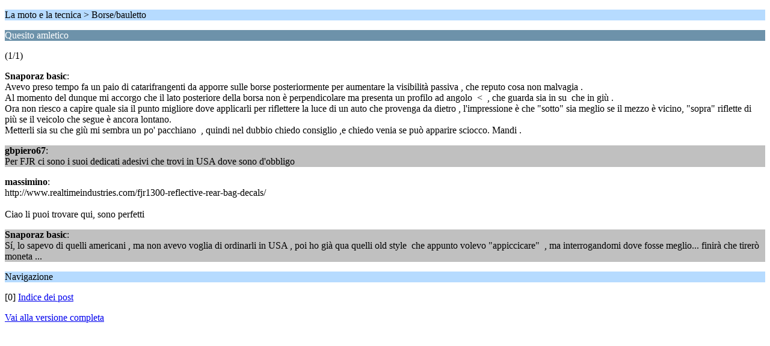

--- FILE ---
content_type: text/html; charset=UTF-8
request_url: http://www.fjr1300.it/community/index.php/topic,13721.0/wap2.html?PHPSESSID=sn1633tqf71o4p8baj8q19t0m2
body_size: 1287
content:
<?xml version="1.0" encoding="UTF-8"?>
<!DOCTYPE html PUBLIC "-//WAPFORUM//DTD XHTML Mobile 1.0//EN" "http://www.wapforum.org/DTD/xhtml-mobile10.dtd">
<html xmlns="http://www.w3.org/1999/xhtml">
	<head>
		<title>Quesito amletico</title>
		<link rel="canonical" href="http://www.fjr1300.it/community/index.php?topic=13721.0" />
		<link rel="stylesheet" href="http://www.fjr1300.it/community/Themes/default/css/wireless.css" type="text/css" />
	</head>
	<body>
		<p class="titlebg">La moto e la tecnica > Borse/bauletto</p>
		<p class="catbg">Quesito amletico</p>
		<p class="windowbg">(1/1)</p>
		<p class="windowbg">
			<strong>Snaporaz basic</strong>:
			<br />
			Avevo preso tempo fa un paio di catarifrangenti da apporre sulle borse posteriormente per aumentare la visibilità passiva , che reputo cosa non malvagia . <br />Al momento del dunque mi accorgo che il lato posteriore della borsa non è perpendicolare ma presenta un profilo ad angolo&nbsp; &lt;&nbsp; , che guarda sia in su&nbsp; che in giù . <br />Ora non riesco a capire quale sia il punto migliore dove applicarli per riflettere la luce di un auto che provenga da dietro , l&#039;impressione è che &quot;sotto&quot; sia meglio se il mezzo è vicino, &quot;sopra&quot; riflette di più se il veicolo che segue è ancora lontano. <br />Metterli sia su che giù mi sembra un po&#039; pacchiano&nbsp; , quindi nel dubbio chiedo consiglio ,e chiedo venia se può apparire sciocco. Mandi .
		</p>
		<p class="windowbg2">
			<strong>gbpiero67</strong>:
			<br />
			Per FJR ci sono i suoi dedicati adesivi che trovi in USA dove sono d&#039;obbligo 
		</p>
		<p class="windowbg">
			<strong>massimino</strong>:
			<br />
			http://www.realtimeindustries.com/fjr1300-reflective-rear-bag-decals/<br /><br />Ciao li puoi trovare qui, sono perfetti 
		</p>
		<p class="windowbg2">
			<strong>Snaporaz basic</strong>:
			<br />
			Sí, lo sapevo di quelli americani , ma non avevo voglia di ordinarli in USA , poi ho già qua quelli old style&nbsp; che appunto volevo &quot;appiccicare&quot;&nbsp; , ma interrogandomi dove fosse meglio... finirà che tirerò moneta ...
		</p>
		<p class="titlebg">Navigazione</p>
		<p class="windowbg">[0] <a href="http://www.fjr1300.it/community/index.php/board,46.0/wap2.html?PHPSESSID=sn1633tqf71o4p8baj8q19t0m2" accesskey="0">Indice dei post</a></p>
		<a href="http://www.fjr1300.it/community/index.php/topic,13721.0/nowap.html?PHPSESSID=sn1633tqf71o4p8baj8q19t0m2" rel="nofollow">Vai alla versione completa</a>
	</body>
</html>